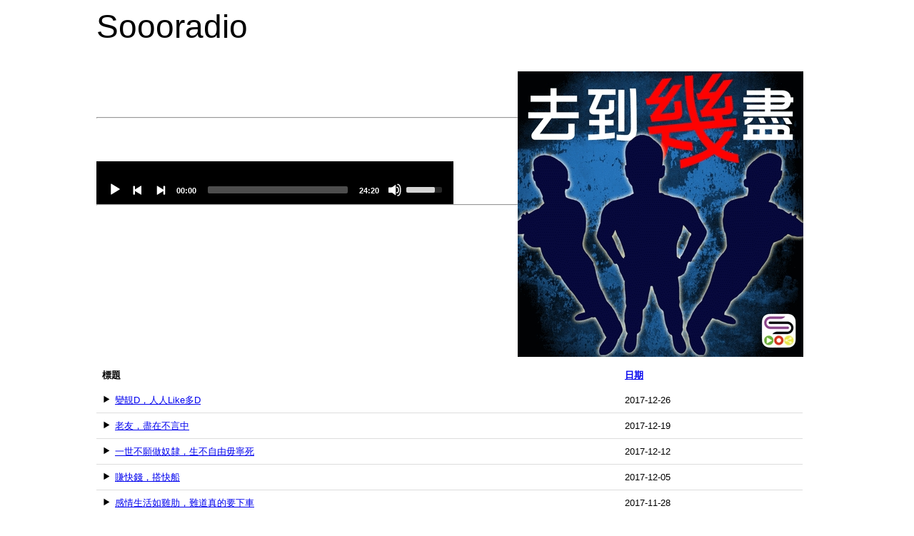

--- FILE ---
content_type: text/html; charset=utf-8
request_url: https://v2.soooradio.net/serie/30-soadgogogo
body_size: 19999
content:
<!DOCTYPE html>
<html lang="en-gb" dir="ltr">
	<head>
		<meta name="viewport" content="width=device-width, initial-scale=1.0, maximum-scale=3.0, user-scalable=yes"/>
		<meta name="HandheldFriendly" content="true" />
		<meta name="apple-mobile-web-app-capable" content="YES" />
		<meta charset="utf-8" />
	<base href="https://v2.soooradio.net/serie/30-soadgogogo" />
	<meta name="apple-itunes-app" content="app-id=1215122913" />
	<meta name="google-play-app" content="app-id=com.soooradio.app" />
	<meta name="generator" content="Joomla! - Open Source Content Management" />
	<title>去到幾盡</title>
	<link href="/sooo/images/icon.png" rel="android-touch-icon" />
	<link href="/templates/beez3soooradio/favicon.ico" rel="shortcut icon" type="image/vnd.microsoft.icon" />
	<link href="/media/jui/css/icomoon.css" rel="stylesheet" />
	<link href="/media/com_sermonspeaker/css/sermonspeaker.css" rel="stylesheet" />
	<link href="/media/smartbanner/smartbanner.css" rel="stylesheet" />
	<link href="/media/plg_sermonspeaker_mediaelement/css/mediaelementplayer.min.css" rel="stylesheet" />
	<link href="/media/plg_sermonspeaker_mediaelement/css/playlist/playlist.min.css" rel="stylesheet" />
	<link href="/media/com_sermonspeaker/css/player.css" rel="stylesheet" />
	<link href="/templates/system/css/system.css?aafdd64584b36722b8a4b4731cfa9ecc" rel="stylesheet" />
	<link href="/templates/beez3soooradio/css/position.css?aafdd64584b36722b8a4b4731cfa9ecc" rel="stylesheet" />
	<link href="/templates/beez3soooradio/css/layout.css?aafdd64584b36722b8a4b4731cfa9ecc" rel="stylesheet" />
	<link href="/templates/beez3soooradio/css/print.css?aafdd64584b36722b8a4b4731cfa9ecc" rel="stylesheet" media="print" />
	<link href="/templates/beez3soooradio/css/general.css?aafdd64584b36722b8a4b4731cfa9ecc" rel="stylesheet" />
	<!--[if IE 7]><link href="/templates/beez3soooradio/css/ie7only.css?aafdd64584b36722b8a4b4731cfa9ecc" rel="stylesheet" /><![endif]-->
	<style>

	.logoheader {
		background: url('/') no-repeat right;
	}
	body {
		background: #ffffff;
	}
	</style>
	<script type="application/json" class="joomla-script-options new">{"csrf.token":"007ce487b5b7df163068e08ff02060b1","system.paths":{"root":"","base":""},"joomla.jtext":{"TPL_BEEZ3_ALTOPEN":"is open","TPL_BEEZ3_ALTCLOSE":"is closed","TPL_BEEZ3_TEXTRIGHTOPEN":"Open info","TPL_BEEZ3_TEXTRIGHTCLOSE":"Close info","TPL_BEEZ3_FONTSIZE":"Font size","TPL_BEEZ3_BIGGER":"Bigger","TPL_BEEZ3_RESET":"Reset","TPL_BEEZ3_SMALLER":"Smaller","TPL_BEEZ3_INCREASE_SIZE":"Increase size","TPL_BEEZ3_REVERT_STYLES_TO_DEFAULT":"Revert styles to default","TPL_BEEZ3_DECREASE_SIZE":"Decrease size","TPL_BEEZ3_OPENMENU":"Open Menu","TPL_BEEZ3_CLOSEMENU":"Close Menu"}}</script>
	<script src="/media/smartbanner/smartbanner.js"></script>
	<script src="/media/jui/js/jquery.min.js?aafdd64584b36722b8a4b4731cfa9ecc"></script>
	<script src="/media/jui/js/jquery-noconflict.js?aafdd64584b36722b8a4b4731cfa9ecc"></script>
	<script src="/media/jui/js/jquery-migrate.min.js?aafdd64584b36722b8a4b4731cfa9ecc"></script>
	<script src="/media/jui/js/bootstrap.min.js?aafdd64584b36722b8a4b4731cfa9ecc"></script>
	<script src="/media/plg_sermonspeaker_mediaelement/js/mediaelement-and-player.min.js"></script>
	<script src="/media/plg_sermonspeaker_mediaelement/js/renderers/vimeo.min.js"></script>
	<script src="/media/plg_sermonspeaker_mediaelement/js/renderers/facebook.min.js"></script>
	<script src="/media/plg_sermonspeaker_mediaelement/js/playlist/playlist.min.js"></script>
	<script src="/media/plg_sermonspeaker_mediaelement/js/playlist/playlist-i18n.js"></script>
	<script src="/media/plg_sermonspeaker_mediaelement/js/sermonspeaker.js"></script>
	<script src="/media/system/js/core.js?aafdd64584b36722b8a4b4731cfa9ecc"></script>
	<script src="/media/system/js/mootools-core.js?aafdd64584b36722b8a4b4731cfa9ecc"></script>
	<script src="/media/system/js/mootools-more.js?aafdd64584b36722b8a4b4731cfa9ecc"></script>
	<script src="/templates/beez3soooradio/javascript/md_stylechanger.js?aafdd64584b36722b8a4b4731cfa9ecc"></script>
	<script src="/templates/beez3soooradio/javascript/hide.js?aafdd64584b36722b8a4b4731cfa9ecc"></script>
	<script src="/templates/beez3soooradio/javascript/respond.src.js?aafdd64584b36722b8a4b4731cfa9ecc"></script>
	<script src="/templates/beez3soooradio/javascript/template.js?aafdd64584b36722b8a4b4731cfa9ecc"></script>
	<!--[if lt IE 9]><script src="/media/jui/js/html5.js?aafdd64584b36722b8a4b4731cfa9ecc"></script><![endif]-->
	<script>
function clear_all(){
			if(document.getElementById('filter_books')){
				document.getElementById('filter_books').value=0;
			}
			if(document.getElementById('filter_months')){
				document.getElementById('filter_months').value=0;
			}
			if(document.getElementById('filter_years')){
				document.getElementById('filter_years').value=0;
			}
			if(document.getElementById('filter-search')){
				document.getElementById('filter-search').value="";
			}
		}
				var strTitle = 'Soooradio v2.0';
				var strPrice = 'Free';
				var strInAppStore = 'On the App Store';
				var strInGooglePlay = 'In Google Play'; 
				var strInWindowStore = 'In Windows store';
				var strAuthor = '';
				var strButton = 'VIEW';
				var strIconURL = 'https://v2.soooradio.net/sooo/images/logo.png';
				var strLanguage = 'en'; 
				 
				new SmartBanner({
				  daysHidden: 0,   
				  daysReminder: 0, 
				  appStoreLanguage: strLanguage,
				  title: strTitle,
				  author: strAuthor,
				  button: strButton, 
				  store: {
					  ios: strInAppStore,
					  android: strInGooglePlay,
					  windows: strInWindowStore
				  },
				  price: {
					  ios: strPrice,
					  android: strPrice,
					   windows: strPrice
				  }
				   , theme: 'ios'
				   , icon: strIconURL
				  //, force: 'ios' // Uncomment for platform emulation
			  });
		
			jQuery(function($){ initTooltips(); $("body").on("subform-row-add", initTooltips); function initTooltips (event, container) { container = container || document;$(container).find(".hasTooltip").tooltip({"html": true,"container": "body"});} });mejs.i18n.language('en');jQuery(function($){ initPopovers(); $("body").on("subform-row-add", initPopovers); function initPopovers (event, container) { $(container || document).find(".hasPopover").popover({"html": true,"trigger": "hover focus","container": "body"});} });
	var big        = '72%';
	var small      = '53%';
	var bildauf    = '/templates/beez3soooradio/images/plus.png';
	var bildzu     = '/templates/beez3soooradio/images/minus.png';
	var rightopen  = 'Open info';
	var rightclose = 'Close info';
	var altopen    = 'is open';
	var altclose   = 'is closed';

	</script>
	<meta property="og:title" content="去到幾盡"/>
	<meta property="og:url" content="https://v2.soooradio.net/serie/30-soadgogogo"/>
	<meta property="og:description" content=""/>
	<meta property="og:site_name" content="Soooradio v2.0"/>
	<meta property="og:type" content="article"/>
	<meta property="og:image" content="https://v2.soooradio.net/sooo/images/soadgogogo.jpg"/>

	</head>
	<body id="shadow">
		<div id="all">
			<div id="back">
				<!-- header block removed -->
				<!-- end header -->
				<div id="contentarea">
					<div id="breadcrumbs">
						
					</div>

					
					<div id="wrapper2" class="shownocolumns">
						<div id="main">

							
							<div id="system-message-container">
	</div>

							<div class="category-list ss-serie-container">
			<h1>Soooradio</h1>
		<div class="">
		<!--<div class="btn-group pull-right">
			<a class="btn dropdown-toggle" data-toggle="dropdown" href="#">
				<i class="icon-cog"></i>
				<span class="caret"></span>
			</a>
			<ul class="dropdown-menu">
								<li class="email-icon"><a href="/component/mailto/?tmpl=component&amp;template=beez3soooradio&amp;link=e2272cb0792093c0afbc913a496c4094aa21764b" type="serie" title="Email" onclick="window.open(this.href,'win2','width=400,height=350,menubar=yes,resizable=yes'); return false;"><span class="icon-envelope"></span> Email</a></li>
							</ul>
		</div>
		-->
		<!-- Disable link to serie
		<div class="page-header">
			<a href="/serie/30-soadgogogo">
				<h2>去到幾盡</h2>
			</a>
					</div>
		-->
					<div class="img-polaroid pull-right item-image">
				<a href="/serie/30-soadgogogo">
					<img id="avatar" src="/sooo/images/soadgogogo.jpg">
				</a>
			</div>
			
				<div class="article-info serie-info muted">
			<dl class="article-info">
				<dt class="article-info-term">Details</dt>
							</dl>
		</div>
									</div>
	<div class="clearfix"></div>
			<div id="ss-serie-player" class="ss-player row-fluid">
			<div class="span10 offset1">
				<hr />
									<div id="playing">
						<img id="playing-pic" class="picture" src="/" alt="" />
						<span id="playing-duration" class="duration"></span>
						<div class="text">
							<span id="playing-title" class="title"></span>
							<span id="playing-desc" class="desc"></span>
						</div>
						<span id="playing-error" class="error"></span>
					</div>
				<audio id="mediaspace1" class="mejs__player" preload="metadata" controls="controls" width="500" height="20" data-mejsoptions='{"showPlaylist": false, "stretching": "none", "currentMessage": "Now Playing:", "features": ["playpause", "prevtrack", "nexttrack", "current", "progress", "duration", "volume", "playlist", "fullscreen"]}'><source type="audio/mp3" data-thumbnail="/sooo/images/20171226_GOGOGO.jpg" src="/sooo/audio/soadgogogo13.mp3" title="變靚D，人人Like多D" duration="00:24:20" description="Date: 2017-12-26"><source type="audio/mp3" data-thumbnail="/sooo/images/20171219_GOGOGO.jpg" src="/sooo/audio/soadgogogo12.mp3" title="老友，盡在不言中" duration="00:19:25" description="Date: 2017-12-19"><source type="audio/mp3" data-thumbnail="/sooo/images/20171212_GOGOGO-1.jpg" src="/sooo/audio/soadgogogo11.mp3" title="一世不願做奴隸，生不自由毋寧死" duration="00:21:50" description="Date: 2017-12-12"><source type="audio/mp3" data-thumbnail="/sooo/images/20171205_GOGOGO.jpg" src="/sooo/audio/soadgogogo10.mp3" title="賺快錢，搭快船" duration="00:19:33" description="Date: 2017-12-05"><source type="audio/mp3" data-thumbnail="/sooo/images/20171128_gogogo.jpg" src="/sooo/audio/soadgogogo09.mp3" title="感情生活如雞肋，難道真的要下車" duration="00:23:26" description="Date: 2017-11-28"><source type="audio/mp3" data-thumbnail="/sooo/images/20171121_GOGOGO.jpg" src="/sooo/audio/soadgogogo08.mp3" title="最愛屋企人，搞盡腦汁與他同行" duration="00:20:01" description="Date: 2017-11-21"><source type="audio/mp3" data-thumbnail="/sooo/images/20171114_GOGOGO.jpg" src="/sooo/audio/soadgogogo07.mp3" title="四隻手，一把口，唔知點埋手" duration="00:19:09" description="Date: 2017-11-14"><source type="audio/mp3" data-thumbnail="/sooo/images/20171107_GOGOGO.jpg" src="/sooo/audio/soadgogogo06.mp3" title="弱勢社群，點幫先至好" duration="00:19:02" description="Date: 2017-11-07"><source type="audio/mp3" data-thumbnail="/sooo/images/20171031_GOGOGO.jpg" src="/sooo/audio/soadgogogo05.mp3" title="尋尋覓覓搵飯食" duration="00:15:03" description="Date: 2017-10-31"><source type="audio/mp3" data-thumbnail="/sooo/images/20171024_GOGOGO.jpg" src="/sooo/audio/soadgogogo04.mp3" title="做男人，打死都要玩" duration="00:16:21" description="Date: 2017-10-24"><source type="audio/mp3" data-thumbnail="/sooo/images/20171017_GOGOGO.jpg" src="/sooo/audio/soadgogogo03.mp3" title="公義，究竟有沒有？" duration="00:17:56" description="Date: 2017-10-17"><source type="audio/mp3" data-thumbnail="/sooo/images/20171010_GOGOGO.jpg" src="/sooo/audio/soadgogogo02.mp3" title="搵一份好工，搏一個機會" duration="00:17:49" description="Date: 2017-10-10"><source type="audio/mp3" data-thumbnail="/sooo/images/20171003_gogogo.jpg" src="/sooo/audio/soadgogogo01.mp3" title="結識女朋友，集佢一個郵" duration="00:22:45" description="Date: 2017-10-03"></audio>				<hr />
							</div>
		</div>
			<div class="cat-items">
		<form action="https://v2.soooradio.net/serie/30-soadgogogo#sermons" method="post" id="adminForm" name="adminForm" class="form-inline">
						<div class="clearfix"></div>
							<table class="table table-striped table-hover table-condensed">
					<thead><tr>
												<th class="ss-title">
							標題						</th>
													<th class="ss-col ss-date">
								<a href="#" onclick="Joomla.tableOrdering('sermons.sermon_date','asc','');return false;" class="hasPopover" title="日期" data-content="Select to sort by this column" data-placement="top">日期</a>							</th>
							<!-- 2017-03-27 picture and notes column -->
						</tr></thead>
				<!-- Begin Data -->
					<tbody>
													<tr id="sermon0" class="cat-list-row0">
																<td class="ss-title">
									<i class="icon-play ss-play pointer hasTooltip" data-id="0" data-player="mediaspace1" onclick="ss_play(0);return false;" title="播放"> </i> <a href="/sermon/488-soadgogogo13" class="hasTooltip" title="內容">變靚D，人人Like多D</a>								</td>
																	<td class="ss-col ss-date">
										2017-12-26									</td>
									<!-- 2018-03-27 picture and notes column -->
								</tr>
													<tr id="sermon1" class="cat-list-row1">
																<td class="ss-title">
									<i class="icon-play ss-play pointer hasTooltip" data-id="1" data-player="mediaspace1" onclick="ss_play(1);return false;" title="播放"> </i> <a href="/sermon/487-soadgogogo12" class="hasTooltip" title="內容">老友，盡在不言中</a>								</td>
																	<td class="ss-col ss-date">
										2017-12-19									</td>
									<!-- 2018-03-27 picture and notes column -->
								</tr>
													<tr id="sermon2" class="cat-list-row0">
																<td class="ss-title">
									<i class="icon-play ss-play pointer hasTooltip" data-id="2" data-player="mediaspace1" onclick="ss_play(2);return false;" title="播放"> </i> <a href="/sermon/486-soadgogogo11" class="hasTooltip" title="內容">一世不願做奴隸，生不自由毋寧死</a>								</td>
																	<td class="ss-col ss-date">
										2017-12-12									</td>
									<!-- 2018-03-27 picture and notes column -->
								</tr>
													<tr id="sermon3" class="cat-list-row1">
																<td class="ss-title">
									<i class="icon-play ss-play pointer hasTooltip" data-id="3" data-player="mediaspace1" onclick="ss_play(3);return false;" title="播放"> </i> <a href="/sermon/485-soadgogogo10" class="hasTooltip" title="內容">賺快錢，搭快船</a>								</td>
																	<td class="ss-col ss-date">
										2017-12-05									</td>
									<!-- 2018-03-27 picture and notes column -->
								</tr>
													<tr id="sermon4" class="cat-list-row0">
																<td class="ss-title">
									<i class="icon-play ss-play pointer hasTooltip" data-id="4" data-player="mediaspace1" onclick="ss_play(4);return false;" title="播放"> </i> <a href="/sermon/484-soadgogogo09" class="hasTooltip" title="內容">感情生活如雞肋，難道真的要下車</a>								</td>
																	<td class="ss-col ss-date">
										2017-11-28									</td>
									<!-- 2018-03-27 picture and notes column -->
								</tr>
													<tr id="sermon5" class="cat-list-row1">
																<td class="ss-title">
									<i class="icon-play ss-play pointer hasTooltip" data-id="5" data-player="mediaspace1" onclick="ss_play(5);return false;" title="播放"> </i> <a href="/sermon/483-soadgogogo08" class="hasTooltip" title="內容">最愛屋企人，搞盡腦汁與他同行</a>								</td>
																	<td class="ss-col ss-date">
										2017-11-21									</td>
									<!-- 2018-03-27 picture and notes column -->
								</tr>
													<tr id="sermon6" class="cat-list-row0">
																<td class="ss-title">
									<i class="icon-play ss-play pointer hasTooltip" data-id="6" data-player="mediaspace1" onclick="ss_play(6);return false;" title="播放"> </i> <a href="/sermon/482-soadgogogo07" class="hasTooltip" title="內容">四隻手，一把口，唔知點埋手</a>								</td>
																	<td class="ss-col ss-date">
										2017-11-14									</td>
									<!-- 2018-03-27 picture and notes column -->
								</tr>
													<tr id="sermon7" class="cat-list-row1">
																<td class="ss-title">
									<i class="icon-play ss-play pointer hasTooltip" data-id="7" data-player="mediaspace1" onclick="ss_play(7);return false;" title="播放"> </i> <a href="/sermon/481-soadgogogo06" class="hasTooltip" title="內容">弱勢社群，點幫先至好</a>								</td>
																	<td class="ss-col ss-date">
										2017-11-07									</td>
									<!-- 2018-03-27 picture and notes column -->
								</tr>
													<tr id="sermon8" class="cat-list-row0">
																<td class="ss-title">
									<i class="icon-play ss-play pointer hasTooltip" data-id="8" data-player="mediaspace1" onclick="ss_play(8);return false;" title="播放"> </i> <a href="/sermon/480-soadgogogo05" class="hasTooltip" title="內容">尋尋覓覓搵飯食</a>								</td>
																	<td class="ss-col ss-date">
										2017-10-31									</td>
									<!-- 2018-03-27 picture and notes column -->
								</tr>
													<tr id="sermon9" class="cat-list-row1">
																<td class="ss-title">
									<i class="icon-play ss-play pointer hasTooltip" data-id="9" data-player="mediaspace1" onclick="ss_play(9);return false;" title="播放"> </i> <a href="/sermon/479-soadgogogo04" class="hasTooltip" title="內容">做男人，打死都要玩</a>								</td>
																	<td class="ss-col ss-date">
										2017-10-24									</td>
									<!-- 2018-03-27 picture and notes column -->
								</tr>
													<tr id="sermon10" class="cat-list-row0">
																<td class="ss-title">
									<i class="icon-play ss-play pointer hasTooltip" data-id="10" data-player="mediaspace1" onclick="ss_play(10);return false;" title="播放"> </i> <a href="/sermon/478-soadgogogo03" class="hasTooltip" title="內容">公義，究竟有沒有？</a>								</td>
																	<td class="ss-col ss-date">
										2017-10-17									</td>
									<!-- 2018-03-27 picture and notes column -->
								</tr>
													<tr id="sermon11" class="cat-list-row1">
																<td class="ss-title">
									<i class="icon-play ss-play pointer hasTooltip" data-id="11" data-player="mediaspace1" onclick="ss_play(11);return false;" title="播放"> </i> <a href="/sermon/477-soadgogogo02" class="hasTooltip" title="內容">搵一份好工，搏一個機會</a>								</td>
																	<td class="ss-col ss-date">
										2017-10-10									</td>
									<!-- 2018-03-27 picture and notes column -->
								</tr>
													<tr id="sermon12" class="cat-list-row0">
																<td class="ss-title">
									<i class="icon-play ss-play pointer hasTooltip" data-id="12" data-player="mediaspace1" onclick="ss_play(12);return false;" title="播放"> </i> <a href="/sermon/476-soadgogogo01" class="hasTooltip" title="內容">結識女朋友，集佢一個郵</a>								</td>
																	<td class="ss-col ss-date">
										2017-10-03									</td>
									<!-- 2018-03-27 picture and notes column -->
								</tr>
											</tbody>
				</table>
						<input type="hidden" name="task" value="" />
			<input type="hidden" name="filter_order" value="sermon_date" />
			<input type="hidden" name="filter_order_Dir" value="DESC" />
			<input type="hidden" name="limitstart" value="" />
		</form>
	</div>
</div>


						</div><!-- end main -->
					</div><!-- end wrapper -->

					
					
					<div class="wrap"></div>
				</div> <!-- end contentarea -->
			</div><!-- back -->
		</div><!-- all -->

		<div id="footer-outer">
			
			<div id="footer-sub">
				<footer id="footer">
					
				</footer><!-- end footer -->
			</div>
		</div>
		
	</body>
</html>


--- FILE ---
content_type: text/css; charset=utf-8
request_url: https://v2.soooradio.net/media/com_sermonspeaker/css/player.css
body_size: 1021
content:
.ss-player {
	margin-bottom: 10px;
}
.ss-player hr {
	margin: 0;
}
#playing{
	width:100%;
	height:60px;
	text-align:left;
}
#playing img{
	height:100%;
	display:none;
	float:left;
}
#playing .text{
	float:left;
}
#playing .title{
	margin:5px 0 0 10px;
	display:block;
	font-size:15px;
	font-weight:bold;
}
#playing .desc{
	margin:5px 0 0 10px;
	display:block;
	font-size:10px;
	line-height:1em;
}
#playing .duration{
	margin:5px;
	font-weight:bold;
	font-size:10px;
	float:right;
}
#playing .error{
	margin-right:5px;
	padding:3px;
	line-height:10px;
	font-weight:bold;
	font-size:10px;
	float:right;
	clear:right;
	display:none;
	border:1px dotted red;
}
.pointer{
	cursor:pointer;
}
.ss-current,
.table-striped tbody > tr.ss-current:nth-child(odd):not(:hover) > td,
.list-striped li.ss-current:nth-child(odd):not(:hover){
	background-color:#EBFFEB;
	border-radius:4px;
	overflow:auto;
}
/* MediaElement Player */
.mejs__playlist-current {
	display: none;
}


--- FILE ---
content_type: application/javascript; charset=utf-8
request_url: https://v2.soooradio.net/media/plg_sermonspeaker_mediaelement/js/sermonspeaker.js
body_size: 4354
content:
document.addEventListener("DOMContentLoaded", function () {
    ss_eventListeners();
});

function ss_eventListeners() {
    let elements = document.getElementsByClassName("ss-play");
    Array.from(elements).forEach(function (element) {
        element.addEventListener('click', ss_playListItem);
    });
    let mediaspace = document.getElementById("mediaspace1");
    if (mediaspace) {
        mediaspace.addEventListener('play', ss_changeListItem);
    }
    let toggleplayer = document.getElementById("mediaspace1-other");
    if (toggleplayer) {
        toggleplayer.addEventListener('play', ss_changeListItem);
    }
}

function ss_play() {
}

function ss_playListItem() {
    let id = this.dataset.id;
    let playerid = this.dataset.player;
    let player = document.getElementById(playerid);
    if (player.lastElementChild.classList.contains('hidden')) {
        player = document.getElementById(playerid + '-other');
    }
    let activeplayer = player.lastChild.player;
    activeplayer.currentPlaylistItem = id;
    player.setSrc(activeplayer.playlist[id].src);
    player.load();
    player.play();
}

function ss_changeListItem(event) {
    let activeplayer;
    if (document.getElementById('mediaspace1').lastElementChild.classList.contains('hidden')) {
        activeplayer = document.getElementById('mediaspace1-other').lastChild.player;
    } else {
        activeplayer = document.getElementById('mediaspace1').lastChild.player;
    }
    let entry = activeplayer.playlist[activeplayer.currentPlaylistItem];
    for (var i = 0; document.getElementById("sermon" + i); i++) {
        document.getElementById("sermon" + i).classList.remove("ss-current");
    }
    document.getElementById("sermon" + activeplayer.currentPlaylistItem).classList.add("ss-current");
    if (entry['duration']) {
        document.getElementById('playing-duration').innerHTML = entry['duration'];
    } else {
        document.getElementById('playing-duration').innerHTML = '';
    }
    document.getElementById("playing-pic").src = entry['data-thumbnail'];
    if (entry['data-thumbnail']) {
        document.getElementById('playing-pic').style.display = 'block';
    } else {
        document.getElementById('playing-pic').style.display = 'none';
    }
    if (entry.error) {
        document.getElementById('playing-error').innerHTML = entry.error;
        document.getElementById('playing-error').style.display = 'block';
    } else {
        document.getElementById('playing-error').style.display = 'none';
    }
    document.getElementById('playing-title').innerHTML = entry.title;
    document.getElementById('playing-desc').innerHTML = entry.description;
}

function Video() {
    let player1 = document.getElementById('mediaspace1').lastChild;
    let player2 = document.getElementById('mediaspace1-other').lastChild;
    if (player1.nodeName == 'AUDIO') {
        player1.pause();
        player1.classList.add('hidden');
        player1.parentNode.parentNode.parentNode.parentNode.classList.add('hidden');
        player2.classList.remove('hidden');
        player2.parentNode.parentNode.parentNode.parentNode.classList.remove('hidden');
    } else {
        player1.classList.remove('hidden');
        player1.parentNode.parentNode.parentNode.parentNode.classList.remove('hidden');
        player2.pause();
        player2.classList.add('hidden');
        player2.parentNode.parentNode.parentNode.parentNode.classList.add('hidden');
    }
 }
function Audio() {
    let player1 = document.getElementById('mediaspace1').firstElementChild;
    let player2 = document.getElementById('mediaspace1-other').firstElementChild;
    if (player1.nodeName == 'VIDEO') {
        player1.pause();
        player1.classList.add('hidden');
        player1.parentNode.parentNode.parentNode.parentNode.classList.add('hidden');
        player2.classList.remove('hidden');
        player2.parentNode.parentNode.parentNode.parentNode.classList.remove('hidden');
    } else {
        player1.classList.remove('hidden');
        player1.parentNode.parentNode.parentNode.parentNode.classList.remove('hidden');
        player2.pause();
        player2.classList.add('hidden');
        player2.parentNode.parentNode.parentNode.parentNode.classList.add('hidden');
    }
}